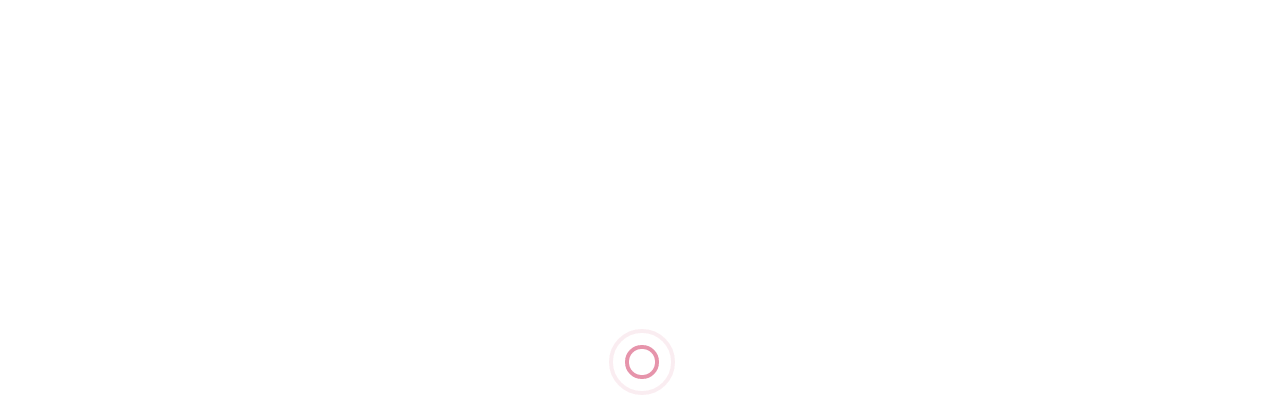

--- FILE ---
content_type: text/html; charset=UTF-8
request_url: https://stopyellingatmeplease.com/category/entertainment/
body_size: 8838
content:
<!doctype html>
<html lang="en-US">

<head>
	<meta charset="UTF-8">
	<meta name="viewport" content="width=device-width, initial-scale=1">
	<link rel="profile" href="https://gmpg.org/xfn/11">

	<title>Entertainment &#8211; Stop Yelling At me</title>
<meta name='robots' content='max-image-preview:large' />
<link rel="alternate" type="application/rss+xml" title="Stop Yelling At me &raquo; Feed" href="https://stopyellingatmeplease.com/feed/" />
<link rel="alternate" type="application/rss+xml" title="Stop Yelling At me &raquo; Entertainment Category Feed" href="https://stopyellingatmeplease.com/category/entertainment/feed/" />
<style id='wp-img-auto-sizes-contain-inline-css' type='text/css'>
img:is([sizes=auto i],[sizes^="auto," i]){contain-intrinsic-size:3000px 1500px}
/*# sourceURL=wp-img-auto-sizes-contain-inline-css */
</style>

<style id='wp-emoji-styles-inline-css' type='text/css'>

	img.wp-smiley, img.emoji {
		display: inline !important;
		border: none !important;
		box-shadow: none !important;
		height: 1em !important;
		width: 1em !important;
		margin: 0 0.07em !important;
		vertical-align: -0.1em !important;
		background: none !important;
		padding: 0 !important;
	}
/*# sourceURL=wp-emoji-styles-inline-css */
</style>
<link rel='stylesheet' id='wp-block-library-css' href='https://stopyellingatmeplease.com/wp-includes/css/dist/block-library/style.min.css?ver=6.9' type='text/css' media='all' />
<style id='global-styles-inline-css' type='text/css'>
:root{--wp--preset--aspect-ratio--square: 1;--wp--preset--aspect-ratio--4-3: 4/3;--wp--preset--aspect-ratio--3-4: 3/4;--wp--preset--aspect-ratio--3-2: 3/2;--wp--preset--aspect-ratio--2-3: 2/3;--wp--preset--aspect-ratio--16-9: 16/9;--wp--preset--aspect-ratio--9-16: 9/16;--wp--preset--color--black: #000000;--wp--preset--color--cyan-bluish-gray: #abb8c3;--wp--preset--color--white: #ffffff;--wp--preset--color--pale-pink: #f78da7;--wp--preset--color--vivid-red: #cf2e2e;--wp--preset--color--luminous-vivid-orange: #ff6900;--wp--preset--color--luminous-vivid-amber: #fcb900;--wp--preset--color--light-green-cyan: #7bdcb5;--wp--preset--color--vivid-green-cyan: #00d084;--wp--preset--color--pale-cyan-blue: #8ed1fc;--wp--preset--color--vivid-cyan-blue: #0693e3;--wp--preset--color--vivid-purple: #9b51e0;--wp--preset--gradient--vivid-cyan-blue-to-vivid-purple: linear-gradient(135deg,rgb(6,147,227) 0%,rgb(155,81,224) 100%);--wp--preset--gradient--light-green-cyan-to-vivid-green-cyan: linear-gradient(135deg,rgb(122,220,180) 0%,rgb(0,208,130) 100%);--wp--preset--gradient--luminous-vivid-amber-to-luminous-vivid-orange: linear-gradient(135deg,rgb(252,185,0) 0%,rgb(255,105,0) 100%);--wp--preset--gradient--luminous-vivid-orange-to-vivid-red: linear-gradient(135deg,rgb(255,105,0) 0%,rgb(207,46,46) 100%);--wp--preset--gradient--very-light-gray-to-cyan-bluish-gray: linear-gradient(135deg,rgb(238,238,238) 0%,rgb(169,184,195) 100%);--wp--preset--gradient--cool-to-warm-spectrum: linear-gradient(135deg,rgb(74,234,220) 0%,rgb(151,120,209) 20%,rgb(207,42,186) 40%,rgb(238,44,130) 60%,rgb(251,105,98) 80%,rgb(254,248,76) 100%);--wp--preset--gradient--blush-light-purple: linear-gradient(135deg,rgb(255,206,236) 0%,rgb(152,150,240) 100%);--wp--preset--gradient--blush-bordeaux: linear-gradient(135deg,rgb(254,205,165) 0%,rgb(254,45,45) 50%,rgb(107,0,62) 100%);--wp--preset--gradient--luminous-dusk: linear-gradient(135deg,rgb(255,203,112) 0%,rgb(199,81,192) 50%,rgb(65,88,208) 100%);--wp--preset--gradient--pale-ocean: linear-gradient(135deg,rgb(255,245,203) 0%,rgb(182,227,212) 50%,rgb(51,167,181) 100%);--wp--preset--gradient--electric-grass: linear-gradient(135deg,rgb(202,248,128) 0%,rgb(113,206,126) 100%);--wp--preset--gradient--midnight: linear-gradient(135deg,rgb(2,3,129) 0%,rgb(40,116,252) 100%);--wp--preset--font-size--small: 13px;--wp--preset--font-size--medium: 20px;--wp--preset--font-size--large: 36px;--wp--preset--font-size--x-large: 42px;--wp--preset--spacing--20: 0.44rem;--wp--preset--spacing--30: 0.67rem;--wp--preset--spacing--40: 1rem;--wp--preset--spacing--50: 1.5rem;--wp--preset--spacing--60: 2.25rem;--wp--preset--spacing--70: 3.38rem;--wp--preset--spacing--80: 5.06rem;--wp--preset--shadow--natural: 6px 6px 9px rgba(0, 0, 0, 0.2);--wp--preset--shadow--deep: 12px 12px 50px rgba(0, 0, 0, 0.4);--wp--preset--shadow--sharp: 6px 6px 0px rgba(0, 0, 0, 0.2);--wp--preset--shadow--outlined: 6px 6px 0px -3px rgb(255, 255, 255), 6px 6px rgb(0, 0, 0);--wp--preset--shadow--crisp: 6px 6px 0px rgb(0, 0, 0);}:where(.is-layout-flex){gap: 0.5em;}:where(.is-layout-grid){gap: 0.5em;}body .is-layout-flex{display: flex;}.is-layout-flex{flex-wrap: wrap;align-items: center;}.is-layout-flex > :is(*, div){margin: 0;}body .is-layout-grid{display: grid;}.is-layout-grid > :is(*, div){margin: 0;}:where(.wp-block-columns.is-layout-flex){gap: 2em;}:where(.wp-block-columns.is-layout-grid){gap: 2em;}:where(.wp-block-post-template.is-layout-flex){gap: 1.25em;}:where(.wp-block-post-template.is-layout-grid){gap: 1.25em;}.has-black-color{color: var(--wp--preset--color--black) !important;}.has-cyan-bluish-gray-color{color: var(--wp--preset--color--cyan-bluish-gray) !important;}.has-white-color{color: var(--wp--preset--color--white) !important;}.has-pale-pink-color{color: var(--wp--preset--color--pale-pink) !important;}.has-vivid-red-color{color: var(--wp--preset--color--vivid-red) !important;}.has-luminous-vivid-orange-color{color: var(--wp--preset--color--luminous-vivid-orange) !important;}.has-luminous-vivid-amber-color{color: var(--wp--preset--color--luminous-vivid-amber) !important;}.has-light-green-cyan-color{color: var(--wp--preset--color--light-green-cyan) !important;}.has-vivid-green-cyan-color{color: var(--wp--preset--color--vivid-green-cyan) !important;}.has-pale-cyan-blue-color{color: var(--wp--preset--color--pale-cyan-blue) !important;}.has-vivid-cyan-blue-color{color: var(--wp--preset--color--vivid-cyan-blue) !important;}.has-vivid-purple-color{color: var(--wp--preset--color--vivid-purple) !important;}.has-black-background-color{background-color: var(--wp--preset--color--black) !important;}.has-cyan-bluish-gray-background-color{background-color: var(--wp--preset--color--cyan-bluish-gray) !important;}.has-white-background-color{background-color: var(--wp--preset--color--white) !important;}.has-pale-pink-background-color{background-color: var(--wp--preset--color--pale-pink) !important;}.has-vivid-red-background-color{background-color: var(--wp--preset--color--vivid-red) !important;}.has-luminous-vivid-orange-background-color{background-color: var(--wp--preset--color--luminous-vivid-orange) !important;}.has-luminous-vivid-amber-background-color{background-color: var(--wp--preset--color--luminous-vivid-amber) !important;}.has-light-green-cyan-background-color{background-color: var(--wp--preset--color--light-green-cyan) !important;}.has-vivid-green-cyan-background-color{background-color: var(--wp--preset--color--vivid-green-cyan) !important;}.has-pale-cyan-blue-background-color{background-color: var(--wp--preset--color--pale-cyan-blue) !important;}.has-vivid-cyan-blue-background-color{background-color: var(--wp--preset--color--vivid-cyan-blue) !important;}.has-vivid-purple-background-color{background-color: var(--wp--preset--color--vivid-purple) !important;}.has-black-border-color{border-color: var(--wp--preset--color--black) !important;}.has-cyan-bluish-gray-border-color{border-color: var(--wp--preset--color--cyan-bluish-gray) !important;}.has-white-border-color{border-color: var(--wp--preset--color--white) !important;}.has-pale-pink-border-color{border-color: var(--wp--preset--color--pale-pink) !important;}.has-vivid-red-border-color{border-color: var(--wp--preset--color--vivid-red) !important;}.has-luminous-vivid-orange-border-color{border-color: var(--wp--preset--color--luminous-vivid-orange) !important;}.has-luminous-vivid-amber-border-color{border-color: var(--wp--preset--color--luminous-vivid-amber) !important;}.has-light-green-cyan-border-color{border-color: var(--wp--preset--color--light-green-cyan) !important;}.has-vivid-green-cyan-border-color{border-color: var(--wp--preset--color--vivid-green-cyan) !important;}.has-pale-cyan-blue-border-color{border-color: var(--wp--preset--color--pale-cyan-blue) !important;}.has-vivid-cyan-blue-border-color{border-color: var(--wp--preset--color--vivid-cyan-blue) !important;}.has-vivid-purple-border-color{border-color: var(--wp--preset--color--vivid-purple) !important;}.has-vivid-cyan-blue-to-vivid-purple-gradient-background{background: var(--wp--preset--gradient--vivid-cyan-blue-to-vivid-purple) !important;}.has-light-green-cyan-to-vivid-green-cyan-gradient-background{background: var(--wp--preset--gradient--light-green-cyan-to-vivid-green-cyan) !important;}.has-luminous-vivid-amber-to-luminous-vivid-orange-gradient-background{background: var(--wp--preset--gradient--luminous-vivid-amber-to-luminous-vivid-orange) !important;}.has-luminous-vivid-orange-to-vivid-red-gradient-background{background: var(--wp--preset--gradient--luminous-vivid-orange-to-vivid-red) !important;}.has-very-light-gray-to-cyan-bluish-gray-gradient-background{background: var(--wp--preset--gradient--very-light-gray-to-cyan-bluish-gray) !important;}.has-cool-to-warm-spectrum-gradient-background{background: var(--wp--preset--gradient--cool-to-warm-spectrum) !important;}.has-blush-light-purple-gradient-background{background: var(--wp--preset--gradient--blush-light-purple) !important;}.has-blush-bordeaux-gradient-background{background: var(--wp--preset--gradient--blush-bordeaux) !important;}.has-luminous-dusk-gradient-background{background: var(--wp--preset--gradient--luminous-dusk) !important;}.has-pale-ocean-gradient-background{background: var(--wp--preset--gradient--pale-ocean) !important;}.has-electric-grass-gradient-background{background: var(--wp--preset--gradient--electric-grass) !important;}.has-midnight-gradient-background{background: var(--wp--preset--gradient--midnight) !important;}.has-small-font-size{font-size: var(--wp--preset--font-size--small) !important;}.has-medium-font-size{font-size: var(--wp--preset--font-size--medium) !important;}.has-large-font-size{font-size: var(--wp--preset--font-size--large) !important;}.has-x-large-font-size{font-size: var(--wp--preset--font-size--x-large) !important;}
/*# sourceURL=global-styles-inline-css */
</style>

<style id='classic-theme-styles-inline-css' type='text/css'>
/*! This file is auto-generated */
.wp-block-button__link{color:#fff;background-color:#32373c;border-radius:9999px;box-shadow:none;text-decoration:none;padding:calc(.667em + 2px) calc(1.333em + 2px);font-size:1.125em}.wp-block-file__button{background:#32373c;color:#fff;text-decoration:none}
/*# sourceURL=/wp-includes/css/classic-themes.min.css */
</style>
<link rel='stylesheet' id='words-lite-parent-style-css' href='https://stopyellingatmeplease.com/wp-content/themes/the-words/style.css?ver=6.9' type='text/css' media='all' />
<link rel='stylesheet' id='the-words-google-fonts-css' href='https://stopyellingatmeplease.com/wp-content/fonts/b7a90ff9666d13245e585ba8f610b7bc.css?ver=1.0.2' type='text/css' media='all' />
<link rel='stylesheet' id='slick-css' href='https://stopyellingatmeplease.com/wp-content/themes/the-words/assets/lib/slick/slick.css?ver=6.9' type='text/css' media='all' />
<link rel='stylesheet' id='the-words-style-css' href='https://stopyellingatmeplease.com/wp-content/themes/words-lite/style.css?ver=6.9' type='text/css' media='all' />
<script type="text/javascript" src="https://stopyellingatmeplease.com/wp-includes/js/jquery/jquery.min.js?ver=3.7.1" id="jquery-core-js"></script>
<script type="text/javascript" src="https://stopyellingatmeplease.com/wp-includes/js/jquery/jquery-migrate.min.js?ver=3.4.1" id="jquery-migrate-js"></script>
<link rel="https://api.w.org/" href="https://stopyellingatmeplease.com/wp-json/" /><link rel="alternate" title="JSON" type="application/json" href="https://stopyellingatmeplease.com/wp-json/wp/v2/categories/6" /><link rel="EditURI" type="application/rsd+xml" title="RSD" href="https://stopyellingatmeplease.com/xmlrpc.php?rsd" />
<meta name="generator" content="WordPress 6.9" />
<link rel="icon" href="https://stopyellingatmeplease.com/wp-content/uploads/2022/08/cropped-At-me-1-1-150x150.jpg" sizes="32x32" />
<link rel="icon" href="https://stopyellingatmeplease.com/wp-content/uploads/2022/08/cropped-At-me-1-1-300x300.jpg" sizes="192x192" />
<link rel="apple-touch-icon" href="https://stopyellingatmeplease.com/wp-content/uploads/2022/08/cropped-At-me-1-1-300x300.jpg" />
<meta name="msapplication-TileImage" content="https://stopyellingatmeplease.com/wp-content/uploads/2022/08/cropped-At-me-1-1-300x300.jpg" />
<style type='text/css' media='all'>
        a:hover, a:focus, a:active, .site-header.ta-header-1 .main-navigation a:hover, div#comments input#submit:hover, 
        div#comments input#submit, .tagcloud a:hover, .site-branding a, .ta-header-search input.search-submit:hover, 
        .entry-meta a:hover, .ta-medium-font:hover, .entry-title a:hover, span.posted-on:hover svg, 
        span.posted-on:hover a, span.byline.ta-author-image:hover a, span.cat-links.ta-cat-lists a, 
        .ta-footer-menu a:hover, .footer-widget-area a:hover, .ta-author-social a, .author-name-desc span, .entry-header-1 a:hover, 
        nav.navigation.pagination a, 
        .mc4wp-form-fields input[type="submit"]:hover, .mc4wp-form-fields input[type="submit"]:focus, h2.entry-title a, 
        nav.woocommerce-MyAccount-navigation .is-active a, .ta-social-share a svg, .ta-section-title h3, 
        .post-formate-icon svg, .title-banner-post a, .title-recent-post a, .title-recent-post a, .subescribe-title-wrap h2{
            color: #d13965;
        }
        .title-banner-post a:hover, .title-recent-post a:hover{
            color: #afafaf;
        }
        button.menu-toggle span, div#comments input#submit, .tagcloud a, .ta-header-search input.search-submit,
         .site-header.ta-header-3 span.ta-search-hidden:after, 
        .ta-top-header.ta-top-header-2, .ta-top-header.ta-top-header-3, #secondary h2.widget-title:after, .widget input.search-submit, 
        span#ta-go-top, span#ta-go-top:hover, .ta-footer-social-icon a:hover, .ta-author-social a:hover, .entry-header-1 a, 
        nav.navigation.pagination span.page-numbers.current, nav.navigation.pagination a:hover, .featured-item-cat, 
        .mc4wp-form-fields input[type="submit"], .woocommerce #respond input#submit.alt, .woocommerce a.button.alt, 
        .woocommerce button.button.alt, .woocommerce input.button.alt, .woocommerce #respond input#submit.alt:hover, 
        .woocommerce a.button.alt:hover, .woocommerce button.button.alt:hover, .woocommerce input.button.alt:hover, 
        .woocommerce ul.products li.product .onsale, .ta-social-share a:hover, span.ta-bar-sticker, .ta-top-header, span#ta-go-top, .entry-header-1 .ta-cat-gucci{
            background: #d13965;
        }

        .insta-gallery-feed .insta-gallery-actions .insta-gallery-button.follow, 
        .qligg-mfp-wrap .insta-gallery-actions .insta-gallery-button.follow{
            background: #d13965 !important;
        }

        div#comments input#submit, .tagcloud a, .ta-header-search input.search-submit,
         .site-header.ta-header-3 span.ta-search-hidden:before, 
        .widget input.search-submit, span#ta-go-top, .ta-author-social a, .entry-header-1 a, 
        nav.navigation.pagination a, nav.navigation.pagination span.page-numbers.current, 
        .mc4wp-form-fields input[type="submit"], .ta-ripple div, .ta-social-share a, .entry-header-1 .ta-cat-gucci{
            border-color: #d13965;
        }

        
        
        
        
        
        
        
        
        
        
        
        
        
        
        
        
        
        
        
        
        
        
        
        
        
    </style>		<style type="text/css" id="wp-custom-css">
			.footer-copyright{display:none}		</style>
		</head>

<body class="archive category category-entertainment category-6 wp-custom-logo wp-theme-the-words wp-child-theme-words-lite hfeed right-sidebar">

	
		<div class="ta-preloader">
			<div class="ta-ripple">
				<div></div><div></div>
			</div>
		</div>
		
	
	<div id="page" class="site">
		<a class="skip-link screen-reader-text" href="#content">Skip to content</a>

					<div class="ta-top-notice-bar-main">

				<div class="ta-top-notice-bar">
					
											<span class="ta-bar-sticker">Info</span>
					
											<h2>The hedgehog was engaged in a fight with</h2>
					
											<a href="">Read More</a>
					
				</div>

				<div class="toggle-notice-bar">
					<button>
						<span class="toggle-notice-bar-close">
							<svg width="25" height="25" fill="currentColor" viewBox="0 0 16 16">
	                          <path d="M4.646 4.646a.5.5 0 0 1 .708 0L8 7.293l2.646-2.647a.5.5 0 0 1 .708.708L8.707 8l2.647 2.646a.5.5 0 0 1-.708.708L8 8.707l-2.646 2.647a.5.5 0 0 1-.708-.708L7.293 8 4.646 5.354a.5.5 0 0 1 0-.708z"/>
	                        </svg>
                        </span>
					</button>
				</div>

			</div>
		
		

<header id="masthead" class="site-header ta-header-1 " >

	
		<div class="ta-header-search">
			<div class="ta-container clearfix">

				<a href="javascript:void(0)" class="nav-focus-close"></a>

            	<form role="search" method="get" class="search-form" action="https://stopyellingatmeplease.com/">
				<label>
					<span class="screen-reader-text">Search for:</span>
					<input type="search" class="search-field" placeholder="Search &hellip;" value="" name="s" />
				</label>
				<input type="submit" class="search-submit" value="Search" />
			</form>
            	<div class="ta-header-search-close">
		            <a id="ta-search-close" href="javascript:void(0)"><span class="ta-search-close"></span></a>
		        </div>

		        <a href="javascript:void(0)" class="nav-focus-skip"></a>

	        </div>
        </div>

    
    <div class="ta-header-main clearfix">

    	<div class="ta-container clearfix">

					<div class="site-branding">
			<a href="https://stopyellingatmeplease.com/" class="custom-logo-link" rel="home"><img width="375" height="101" src="https://stopyellingatmeplease.com/wp-content/uploads/2022/08/At-me-1.jpg" class="custom-logo" alt="Stop Yelling At me" decoding="async" srcset="https://stopyellingatmeplease.com/wp-content/uploads/2022/08/At-me-1.jpg 375w, https://stopyellingatmeplease.com/wp-content/uploads/2022/08/At-me-1-300x81.jpg 300w" sizes="(max-width: 375px) 100vw, 375px" /></a>
		</div><!-- .site-branding -->
		
			<nav id="site-navigation" class="main-navigation">

				<button class="menu-toggle">
					<span></span>
					<span></span>
					<span></span>
				</button>

				<a href="javascript:void(0)" class="nav-focus-menu-last"></a>

				<button class="menu-toggle-close">
					<span></span>
					<span></span>
				</button>

				<div class="menu-primary-menu-container"><ul id="primary-menu" class="menu"><li id="menu-item-9" class="menu-item menu-item-type-taxonomy menu-item-object-category menu-item-9"><a href="https://stopyellingatmeplease.com/category/travel/">Travel</a></li>
<li id="menu-item-10" class="menu-item menu-item-type-taxonomy menu-item-object-category menu-item-10"><a href="https://stopyellingatmeplease.com/category/blogging/">Blogging</a></li>
<li id="menu-item-11" class="menu-item menu-item-type-taxonomy menu-item-object-category menu-item-11"><a href="https://stopyellingatmeplease.com/category/business/">Business</a></li>
<li id="menu-item-12" class="menu-item menu-item-type-taxonomy menu-item-object-category menu-item-12"><a href="https://stopyellingatmeplease.com/category/fashion/">Fashion</a></li>
<li id="menu-item-13" class="menu-item menu-item-type-taxonomy menu-item-object-category menu-item-13"><a href="https://stopyellingatmeplease.com/category/games/">Games</a></li>
<li id="menu-item-14" class="menu-item menu-item-type-taxonomy menu-item-object-category menu-item-14"><a href="https://stopyellingatmeplease.com/category/health/">Health</a></li>
<li id="menu-item-68" class="menu-item menu-item-type-taxonomy menu-item-object-category menu-item-68"><a href="https://stopyellingatmeplease.com/category/shopping/">Shopping</a></li>
<li id="menu-item-69" class="menu-item menu-item-type-taxonomy menu-item-object-category menu-item-69"><a href="https://stopyellingatmeplease.com/category/technology/">Technology</a></li>
</ul></div>
				<a href="javascript:void(0)" class="nav-focus-menu-close"></a>
				
			</nav><!-- #site-navigation -->

			
				<div class="ta-header-search-main ta-no-social-icon">
					<a class="ta-search-toggle" href="javascript:void(0)">
						<span class="ta-search-hidden">
							<svg viewBox="0 0 512 512"><path fill="currentColor" d="M508.5 468.9L387.1 347.5c-2.3-2.3-5.3-3.5-8.5-3.5h-13.2c31.5-36.5 50.6-84 50.6-136C416 93.1 322.9 0 208 0S0 93.1 0 208s93.1 208 208 208c52 0 99.5-19.1 136-50.6v13.2c0 3.2 1.3 6.2 3.5 8.5l121.4 121.4c4.7 4.7 12.3 4.7 17 0l22.6-22.6c4.7-4.7 4.7-12.3 0-17zM208 368c-88.4 0-160-71.6-160-160S119.6 48 208 48s160 71.6 160 160-71.6 160-160 160z" class=""></path></svg>
						</span>
					</a>
				</div>

			
		</div>

	</div>
	
</header><!-- #masthead --> 

			<div class="ta-breadcrumb-container">
				<div class="ta-container clearfix">

					<nav role="navigation" aria-label="Breadcrumbs" class="breadcrumb-trail breadcrumbs" itemprop="breadcrumb"><h2 class="trail-browse">Browse:</h2><ul class="trail-items" itemscope itemtype="http://schema.org/BreadcrumbList"><meta name="numberOfItems" content="2" /><meta name="itemListOrder" content="Ascending" /><li itemprop="itemListElement" itemscope itemtype="http://schema.org/ListItem" class="trail-item trail-begin"><a href="https://stopyellingatmeplease.com/" rel="home" itemprop="item"><span itemprop="name">Home</span></a><meta itemprop="position" content="1" /></li><li itemprop="itemListElement" itemscope itemtype="http://schema.org/ListItem" class="trail-item trail-end"><span itemprop="item"><span itemprop="name">Entertainment</span></span><meta itemprop="position" content="2" /></li></ul></nav>
					<header class="page-header">
											</header><!-- .page-header -->

				</div>
			</div>

		
		<div id="content" class="site-content"><div class="ta-container clearfix">
	<div id="primary" class="content-area">
		<main id="main" class="site-main ta-archive-simple clearfix">

		
<article id="post-48" class=" ta-match-height post-48 post type-post status-publish format-standard has-post-thumbnail hentry category-entertainment tag-gt-ofice">
	<div class="ta-artical-posts">

		
		<a class="post-thumbnail" href="https://stopyellingatmeplease.com/increase-your-efficiency-with-gt-ofice/" aria-hidden="true" tabindex="-1">
			<img width="1280" height="700" src="https://stopyellingatmeplease.com/wp-content/uploads/2023/01/1663144358704-1-1280x700.jpg" class="attachment-the-words-full size-the-words-full wp-post-image" alt="Increase Your Efficiency with GT Ofice" decoding="async" fetchpriority="high" />		</a>

		
		<div class="entry-content-wrap">

			<div class="ta-content-wraper">

				<header class="entry-header">
					<span class="cat-links ta-cat-lists">	                            
	                            <a class="color-ta-cat-entertainment" href="https://stopyellingatmeplease.com/category/entertainment/" rel="category tag">Entertainment</a>
	                            	                            
	                        	</span>				</header><!-- .entry-header -->
				
				<h2 class="entry-title ta-large-font ta-secondary-font"><a href="https://stopyellingatmeplease.com/increase-your-efficiency-with-gt-ofice/" rel="bookmark">Increase Your Efficiency with GT Ofice</a></h2>
				

				<div class="entry-content">
					GT Ofice is a productivity suite designed to help you increase your efficiency and get more done in less time. It includes a range of tools and features that can help you manage your tasks, organize your work, and collaborate with others. With GT Ofice, you can easily create and manage projects, track progress, and stay on top of deadlines. It also provides powerful analytics to help you identify areas of improvement and optimize your workflow. GT Ofice is the perfect tool for anyone looking to increase their productivity and get more done in less time. How to Maximize Your...				</div><!-- .entry-content -->
				
			</div>

			
				<footer class="entry-footer">

					<div class="entry-meta">
						<span class="byline ta-author-image"><a class="url fn n" href="https://stopyellingatmeplease.com/author/admin/"><img alt='Author Image' src='https://secure.gravatar.com/avatar/0f9064be5e520e545d5caad045a942386c11df705b3d75c8e44c22b8f82cc2a4?s=50&#038;d=mm&#038;r=g' class='avatar avatar-50 photo' height='50' width='50' /></a><span class="author vcard"><a class="url fn n" href="https://stopyellingatmeplease.com/author/admin/">admin</a></span></span><span class="posted-on"><i class="far fa-clock"></i> <a href="https://stopyellingatmeplease.com/2023/01/25/" rel="bookmark"><time class="entry-date published updated" datetime="2023-01-25T11:57:37+00:00">January 25, 2023</time></a></span>					</div><!-- .entry-meta -->
						
				</footer><!-- .entry-footer -->

			
		</div>

	</div>
</article><!-- #post-48 -->

		</main><!-- #main -->

		
	</div><!-- #primary -->

	
<aside id="secondary" class="widget-area">
	<section id="search-2" class="widget widget_search"><form role="search" method="get" class="search-form" action="https://stopyellingatmeplease.com/">
				<label>
					<span class="screen-reader-text">Search for:</span>
					<input type="search" class="search-field" placeholder="Search &hellip;" value="" name="s" />
				</label>
				<input type="submit" class="search-submit" value="Search" />
			</form></section>
		<section id="recent-posts-2" class="widget widget_recent_entries">
		<h2 class="widget-title">Recent Posts</h2>
		<ul>
											<li>
					<a href="https://stopyellingatmeplease.com/regional-opportunities-revealed-in-a-northwest-food-industry-preview/">Regional Opportunities Revealed in a Northwest Food Industry Preview</a>
									</li>
											<li>
					<a href="https://stopyellingatmeplease.com/mpo500-alternatif-portals-for-smooth-mobile-slots/">MPO500 Alternatif Portals for Smooth Mobile Slots</a>
									</li>
											<li>
					<a href="https://stopyellingatmeplease.com/mpo500-login-guide-for-slot-gaming-beginners/">MPO500 Login Guide for Slot Gaming Beginners</a>
									</li>
											<li>
					<a href="https://stopyellingatmeplease.com/mpo500-slot-games-with-visual-appeal/">MPO500 Slot Games with Visual Appeal</a>
									</li>
											<li>
					<a href="https://stopyellingatmeplease.com/enhancing-emotional-feedback-in-ai-sex-chat/">Enhancing Emotional Feedback in AI Sex Chat</a>
									</li>
					</ul>

		</section><section id="nav_menu-3" class="widget widget_nav_menu"><h2 class="widget-title">Categories</h2><div class="menu-primary-menu-container"><ul id="menu-primary-menu" class="menu"><li class="menu-item menu-item-type-taxonomy menu-item-object-category menu-item-9"><a href="https://stopyellingatmeplease.com/category/travel/">Travel</a></li>
<li class="menu-item menu-item-type-taxonomy menu-item-object-category menu-item-10"><a href="https://stopyellingatmeplease.com/category/blogging/">Blogging</a></li>
<li class="menu-item menu-item-type-taxonomy menu-item-object-category menu-item-11"><a href="https://stopyellingatmeplease.com/category/business/">Business</a></li>
<li class="menu-item menu-item-type-taxonomy menu-item-object-category menu-item-12"><a href="https://stopyellingatmeplease.com/category/fashion/">Fashion</a></li>
<li class="menu-item menu-item-type-taxonomy menu-item-object-category menu-item-13"><a href="https://stopyellingatmeplease.com/category/games/">Games</a></li>
<li class="menu-item menu-item-type-taxonomy menu-item-object-category menu-item-14"><a href="https://stopyellingatmeplease.com/category/health/">Health</a></li>
<li class="menu-item menu-item-type-taxonomy menu-item-object-category menu-item-68"><a href="https://stopyellingatmeplease.com/category/shopping/">Shopping</a></li>
<li class="menu-item menu-item-type-taxonomy menu-item-object-category menu-item-69"><a href="https://stopyellingatmeplease.com/category/technology/">Technology</a></li>
</ul></div></section></aside><!-- #secondary -->

</div>

	</div><!-- #content -->

	<footer id="colophon" class="site-footer" itemscope itemtype="http://schema.org/WPFooter">

        <div class="top-footer" style="background-image:url()"><div class="ta-container clearfix"><div class="ta-footer-social-icon"></div></div></div></div>
        <div class="bottom-footer">
            <div class="ta-container">
        		<div class="site-info">

        			        			<div class="footer-copyright">
                        <span class="copyright-text">Copyright All rights reserved</span>
            			<span class="sep"> | </span>
            			The Words - By <a target="_blank" href="https://themesarray.com" rel="designer">Themesarray</a>.    	           </div><!-- .site-info -->

        		</div><!-- .site-info -->
            </div>
        </div>

	</footer><!-- #colophon -->

</div><!-- #page -->


    <span id="ta-go-top" class="ta-off"><i class="fa fa-angle-up" aria-hidden="true"></i></span>


<div id="dynamic-css"></div>

<script type="speculationrules">
{"prefetch":[{"source":"document","where":{"and":[{"href_matches":"/*"},{"not":{"href_matches":["/wp-*.php","/wp-admin/*","/wp-content/uploads/*","/wp-content/*","/wp-content/plugins/*","/wp-content/themes/words-lite/*","/wp-content/themes/the-words/*","/*\\?(.+)"]}},{"not":{"selector_matches":"a[rel~=\"nofollow\"]"}},{"not":{"selector_matches":".no-prefetch, .no-prefetch a"}}]},"eagerness":"conservative"}]}
</script>
<script type="text/javascript" src="https://stopyellingatmeplease.com/wp-content/themes/words-lite/assets/js/custom.js?ver=1.0.2" id="words-lite-custom-js"></script>
<script type="text/javascript" src="https://stopyellingatmeplease.com/wp-includes/js/imagesloaded.min.js?ver=5.0.0" id="imagesloaded-js"></script>
<script type="text/javascript" src="https://stopyellingatmeplease.com/wp-includes/js/masonry.min.js?ver=4.2.2" id="masonry-js"></script>
<script type="text/javascript" src="https://stopyellingatmeplease.com/wp-content/themes/the-words/assets/lib/font-awesome/v4-shims.min.js?ver=20151215" id="v4-shims-js"></script>
<script type="text/javascript" src="https://stopyellingatmeplease.com/wp-content/themes/the-words/assets/lib/font-awesome/all.min.js?ver=20151215" id="the-words-all-js"></script>
<script type="text/javascript" src="https://stopyellingatmeplease.com/wp-content/themes/the-words/assets/lib/match-height/jquery.matchHeight-min.js?ver=20151215" id="match-height-js"></script>
<script type="text/javascript" src="https://stopyellingatmeplease.com/wp-content/themes/the-words/assets/lib/theia-sticky-sidebar/theia-sticky-sidebar.min.js?ver=20151215" id="theia-sticky-sidebar-js"></script>
<script type="text/javascript" src="https://stopyellingatmeplease.com/wp-content/themes/the-words/assets/lib/slick/slick.min.js?ver=20151215" id="slick-js"></script>
<script type="text/javascript" src="https://stopyellingatmeplease.com/wp-content/themes/the-words/assets/js/custom.js?ver=1.0.2" id="the-words-custom-js"></script>
<script id="wp-emoji-settings" type="application/json">
{"baseUrl":"https://s.w.org/images/core/emoji/17.0.2/72x72/","ext":".png","svgUrl":"https://s.w.org/images/core/emoji/17.0.2/svg/","svgExt":".svg","source":{"concatemoji":"https://stopyellingatmeplease.com/wp-includes/js/wp-emoji-release.min.js?ver=6.9"}}
</script>
<script type="module">
/* <![CDATA[ */
/*! This file is auto-generated */
const a=JSON.parse(document.getElementById("wp-emoji-settings").textContent),o=(window._wpemojiSettings=a,"wpEmojiSettingsSupports"),s=["flag","emoji"];function i(e){try{var t={supportTests:e,timestamp:(new Date).valueOf()};sessionStorage.setItem(o,JSON.stringify(t))}catch(e){}}function c(e,t,n){e.clearRect(0,0,e.canvas.width,e.canvas.height),e.fillText(t,0,0);t=new Uint32Array(e.getImageData(0,0,e.canvas.width,e.canvas.height).data);e.clearRect(0,0,e.canvas.width,e.canvas.height),e.fillText(n,0,0);const a=new Uint32Array(e.getImageData(0,0,e.canvas.width,e.canvas.height).data);return t.every((e,t)=>e===a[t])}function p(e,t){e.clearRect(0,0,e.canvas.width,e.canvas.height),e.fillText(t,0,0);var n=e.getImageData(16,16,1,1);for(let e=0;e<n.data.length;e++)if(0!==n.data[e])return!1;return!0}function u(e,t,n,a){switch(t){case"flag":return n(e,"\ud83c\udff3\ufe0f\u200d\u26a7\ufe0f","\ud83c\udff3\ufe0f\u200b\u26a7\ufe0f")?!1:!n(e,"\ud83c\udde8\ud83c\uddf6","\ud83c\udde8\u200b\ud83c\uddf6")&&!n(e,"\ud83c\udff4\udb40\udc67\udb40\udc62\udb40\udc65\udb40\udc6e\udb40\udc67\udb40\udc7f","\ud83c\udff4\u200b\udb40\udc67\u200b\udb40\udc62\u200b\udb40\udc65\u200b\udb40\udc6e\u200b\udb40\udc67\u200b\udb40\udc7f");case"emoji":return!a(e,"\ud83e\u1fac8")}return!1}function f(e,t,n,a){let r;const o=(r="undefined"!=typeof WorkerGlobalScope&&self instanceof WorkerGlobalScope?new OffscreenCanvas(300,150):document.createElement("canvas")).getContext("2d",{willReadFrequently:!0}),s=(o.textBaseline="top",o.font="600 32px Arial",{});return e.forEach(e=>{s[e]=t(o,e,n,a)}),s}function r(e){var t=document.createElement("script");t.src=e,t.defer=!0,document.head.appendChild(t)}a.supports={everything:!0,everythingExceptFlag:!0},new Promise(t=>{let n=function(){try{var e=JSON.parse(sessionStorage.getItem(o));if("object"==typeof e&&"number"==typeof e.timestamp&&(new Date).valueOf()<e.timestamp+604800&&"object"==typeof e.supportTests)return e.supportTests}catch(e){}return null}();if(!n){if("undefined"!=typeof Worker&&"undefined"!=typeof OffscreenCanvas&&"undefined"!=typeof URL&&URL.createObjectURL&&"undefined"!=typeof Blob)try{var e="postMessage("+f.toString()+"("+[JSON.stringify(s),u.toString(),c.toString(),p.toString()].join(",")+"));",a=new Blob([e],{type:"text/javascript"});const r=new Worker(URL.createObjectURL(a),{name:"wpTestEmojiSupports"});return void(r.onmessage=e=>{i(n=e.data),r.terminate(),t(n)})}catch(e){}i(n=f(s,u,c,p))}t(n)}).then(e=>{for(const n in e)a.supports[n]=e[n],a.supports.everything=a.supports.everything&&a.supports[n],"flag"!==n&&(a.supports.everythingExceptFlag=a.supports.everythingExceptFlag&&a.supports[n]);var t;a.supports.everythingExceptFlag=a.supports.everythingExceptFlag&&!a.supports.flag,a.supports.everything||((t=a.source||{}).concatemoji?r(t.concatemoji):t.wpemoji&&t.twemoji&&(r(t.twemoji),r(t.wpemoji)))});
//# sourceURL=https://stopyellingatmeplease.com/wp-includes/js/wp-emoji-loader.min.js
/* ]]> */
</script>

<script defer src="https://static.cloudflareinsights.com/beacon.min.js/vcd15cbe7772f49c399c6a5babf22c1241717689176015" integrity="sha512-ZpsOmlRQV6y907TI0dKBHq9Md29nnaEIPlkf84rnaERnq6zvWvPUqr2ft8M1aS28oN72PdrCzSjY4U6VaAw1EQ==" data-cf-beacon='{"version":"2024.11.0","token":"6784d234bf6f4e2da1094082c904e9dd","r":1,"server_timing":{"name":{"cfCacheStatus":true,"cfEdge":true,"cfExtPri":true,"cfL4":true,"cfOrigin":true,"cfSpeedBrain":true},"location_startswith":null}}' crossorigin="anonymous"></script>
</body>
</html>


<!-- Page cached by LiteSpeed Cache 7.7 on 2026-01-26 18:14:45 -->

--- FILE ---
content_type: text/css
request_url: https://stopyellingatmeplease.com/wp-content/themes/words-lite/style.css?ver=6.9
body_size: 572
content:
/*!
Theme Name: Words Lite
Theme URI: https://themesarray.com/wordpress_themes/words-lite/
Author: Themesarray
Author URI: https://themesarray.com/
Description: Words Lite is a beautiful creative free responsive blog WordPress Child theme. It is fully responsive and works perfectly on all type of devices like mobiles, tablets, laptops, and all kinds of browser. Words Lite is very easy to use and customize the theme. This theme is made for any search engine, SEO Compatible. Words Lite is child theme of The Words.
Version: 1.0.2
License: GNU General Public License v2 or later
License URI: http://www.gnu.org/licenses/gpl-2.0.html
Text Domain: words-lite
Template: the-words
Tags: custom-background, custom-logo, custom-menu, featured-images, threaded-comments, translation-ready, two-columns, right-sidebar, grid-layout, footer-widgets, rtl-language-support, theme-options, blog 
Tested up to: 5.9
Requires PHP: 5.5
*/

.site-branding {
    width: 250px;
}
.site-footer .loop-posts-blog-recent{
    border-bottom: none;
}
.ta-top-notice-bar {
    display: flex;
    flex-wrap: nowrap;
    justify-content: center;
    align-items: center;
    padding: 7px 0;
}
span.ta-bar-sticker {
    margin-right: 15px;
    background: #5ca595;
    padding: 2px 5px;
    border-radius: 4px;
    color: #fff;
    font-size: 15px;
}
.ta-top-notice-bar h2 {
    margin: 0;
    font-size: 17px;
    margin-right: 15px;
    color: #535353;
    font-weight: 400;
}
.ta-top-notice-bar a {
    text-decoration: underline;
}
.ta-top-notice-bar-main {
    position: relative;
    box-shadow: 0 1px 1px 0px #efefef;
    z-index: 999;
}
.toggle-notice-bar button {
    border: none;
    background: no-repeat;
}
span.toggle-notice-bar-close svg {
    color: #000;
}
span.toggle-notice-bar-open svg {
	color: #000;
	background: #fff;
	text-align: center;
	width: 25px;
}
.ta-notice-button-active span.toggle-notice-bar-close {
    display: block;
}

.toggle-notice-bar {
    position: absolute;
    top: 50%;
    right: 100px;
    transform: translateY(-18px);
}
.toggle-notice-bar.ta-notice-button-active button {
    padding: 18px 3px 12px 10px;
}
.site-header.ta-header-1 a.ta-search-toggle {
    color: #494949;
}
.ta-top-header.ta-top-header-2 .ta-header-search-main {
    width: calc(50% - 60px);
}
.site-header.ta-header-1 .ta-header-search-main a {
    color: #000;
}
.title-banner-post a:hover, .title-recent-post a:hover {
    color: #afafaf;
}
/** Responsive **/
@media(max-width:1024px) {

    .toggle-notice-bar {
        right: 0;
    }
    .ta-top-notice-bar {
        justify-content: left;
    }

}
@media(max-width: 600px) {
    .ta-top-notice-bar {
        flex-direction: column;
        gap: 10px;
    }
    .toggle-notice-bar {
        top: 20px;
    }
    .ta-top-notice-bar h2 {
        margin: 0;
        text-align: center;
    }
}